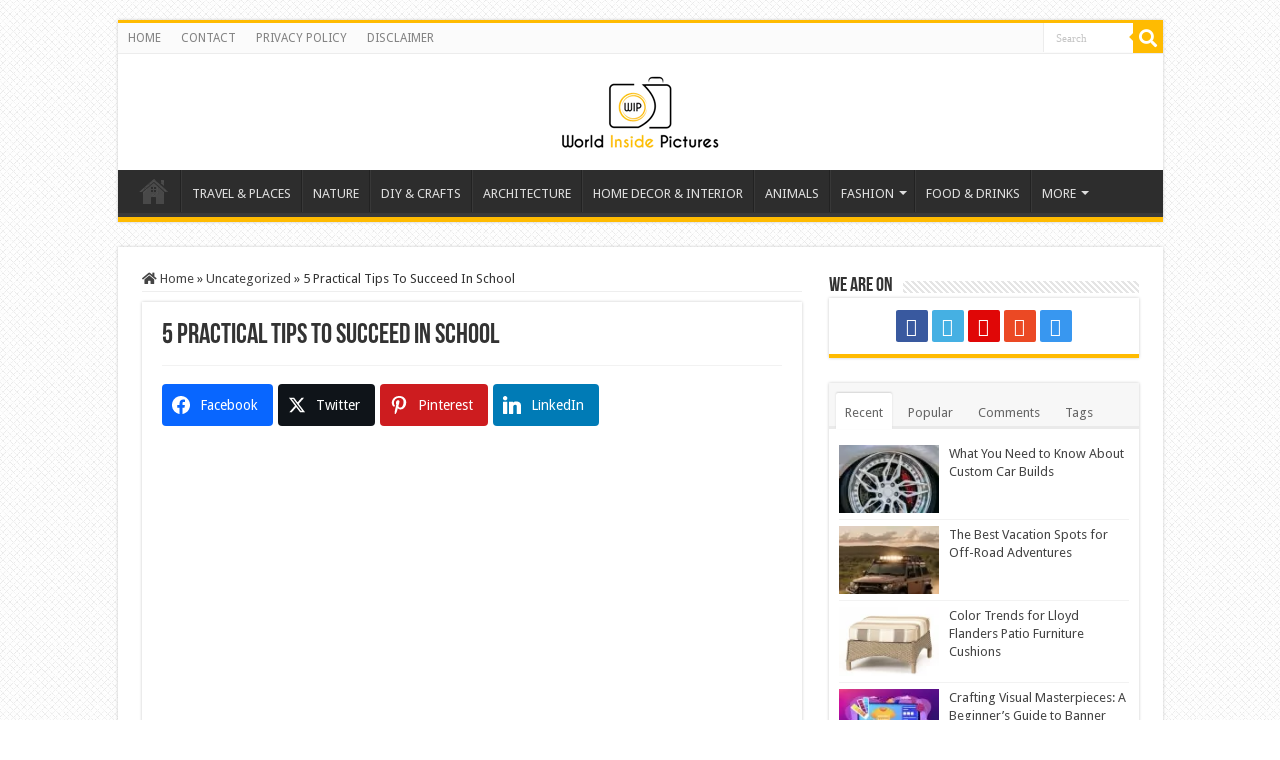

--- FILE ---
content_type: text/html; charset=utf-8
request_url: https://www.google.com/recaptcha/api2/aframe
body_size: 267
content:
<!DOCTYPE HTML><html><head><meta http-equiv="content-type" content="text/html; charset=UTF-8"></head><body><script nonce="MjbYhnlRH97z2Jld8eZVow">/** Anti-fraud and anti-abuse applications only. See google.com/recaptcha */ try{var clients={'sodar':'https://pagead2.googlesyndication.com/pagead/sodar?'};window.addEventListener("message",function(a){try{if(a.source===window.parent){var b=JSON.parse(a.data);var c=clients[b['id']];if(c){var d=document.createElement('img');d.src=c+b['params']+'&rc='+(localStorage.getItem("rc::a")?sessionStorage.getItem("rc::b"):"");window.document.body.appendChild(d);sessionStorage.setItem("rc::e",parseInt(sessionStorage.getItem("rc::e")||0)+1);localStorage.setItem("rc::h",'1768988620547');}}}catch(b){}});window.parent.postMessage("_grecaptcha_ready", "*");}catch(b){}</script></body></html>